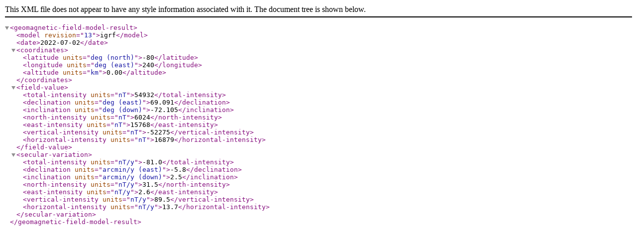

--- FILE ---
content_type: application/xml
request_url: http://geomag.bgs.ac.uk/web_service/GMModels/igrf/13/?latitude=-80&longitude=240&altitude=0&date=2022-07-02&format=xml
body_size: 1355
content:
<?xml version="1.0" encoding="UTF-8"?>
<geomagnetic-field-model-result>
    <model revision="13">igrf</model>
    <date>2022-07-02</date>
    <coordinates>
        <latitude units="deg (north)">-80</latitude>
        <longitude units="deg (east)">240</longitude>
        <altitude units="km">0.00</altitude>
    </coordinates>
    <field-value>
        <total-intensity units="nT">54932</total-intensity>
        <declination units="deg (east)">69.091</declination>
        <inclination units="deg (down)">-72.105</inclination>
        <north-intensity units="nT">6024</north-intensity>
        <east-intensity units="nT">15768</east-intensity>
        <vertical-intensity units="nT">-52275</vertical-intensity>
        <horizontal-intensity units="nT">16879</horizontal-intensity>
    </field-value>
    <secular-variation>
        <total-intensity units="nT/y">-81.0</total-intensity>
        <declination units="arcmin/y (east)">-5.8</declination>
        <inclination units="arcmin/y (down)">2.5</inclination>
        <north-intensity units="nT/y">31.5</north-intensity>
        <east-intensity units="nT/y">2.6</east-intensity>
        <vertical-intensity units="nT/y">89.5</vertical-intensity>
        <horizontal-intensity units="nT/y">13.7</horizontal-intensity>
    </secular-variation>
</geomagnetic-field-model-result>
